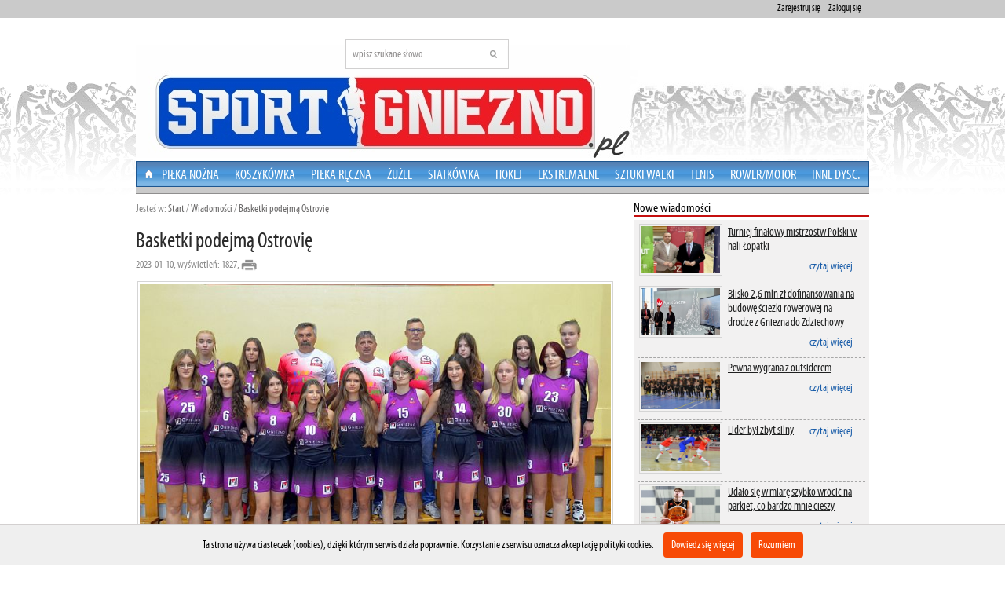

--- FILE ---
content_type: text/html
request_url: http://www.sportgniezno.pl/wiadomosc,basketki-podejma-ostrovie.html
body_size: 9981
content:
<!DOCTYPE html PUBLIC "-//W3C//DTD XHTML 1.0 Strict//EN"
"http://www.w3.org/TR/xhtml1/DTD/xhtml1-strict.dtd">
<html xmlns="http://www.w3.org/1999/xhtml">
<head>
  <title>Basketki podejmą Ostrovię</title>
  <meta name="keywords" content="" />
  <meta name="description" content="W najbliższą sobotę, 14 stycznia koszykarki Towarzystwa Sportowego Basket Gniezno rozegrają kolejny mecz w ramach ligi U17, a ich rywalem będzie Klub Sportowy Basket Ostrovia Ostrów Wlkp." />
  <meta http-equiv="content-type" content="text/html; charset=UTF-8" />
  <meta name="language" content="pl" />
  <meta name="robots" content="follow" /> 
  <link rel="canonical" href="https://www.sportgniezno.pl/wiadomosc,basketki-podejma-ostrovie.html">
  <meta property="og:title" content="Basketki podejmą Ostrovię">   
   <meta property="og:image" content="https://www.sportgniezno.pl/wiadomosci/m_f8e47a06585359d1d83b3caea3011f39.jpg">
    <script  type="text/javascript" src="https://www.sportgniezno.pl/tmpl/js/jquery-1.5.2.min.js"></script>
  <link rel="stylesheet" href="https://www.sportgniezno.pl/tmpl/css/index.css" type="text/css" />
  <link rel="stylesheet" href="https://www.sportgniezno.pl/tmpl/css/ck.css" type="text/css" />
  <link rel="stylesheet" href="https://www.sportgniezno.pl/tmpl/css/prettyPhoto.css" type="text/css" media="screen" title="prettyPhoto main stylesheet" charset="utf-8" />
  <link rel="stylesheet" type="text/css" href="https://www.sportgniezno.pl/tmpl/menu/pro_dropdown_2.css" media="screen" />
  <script type="text/javascript" src="https://www.sportgniezno.pl/tmpl/menu/stuHover.js"></script>
  
  <script type="text/javascript" src="https://www.sportgniezno.pl/tmpl/js/q2.js"></script>
  <link rel="shortcut icon" href="https://www.sportgniezno.pl//favicon.ico" />
  <link rel="stylesheet" type="text/css" href="https://www.sportgniezno.pl/tmpl/css/galeria.css" />
  <!--[if IE]>
		<link rel="stylesheet" href="tmpl/css/indexie.css" />
  <![endif]--> 
  <link rel="stylesheet" type="text/css" href="https://www.sportgniezno.pl/tmpl/css/kalendarz.css" />
    		  		  <link rel="stylesheet" type="text/css" href="https://www.sportgniezno.pl/tmpl/css/wiadomosci_lista_top.css" />
			 
		  <link rel="stylesheet" type="text/css" href="https://www.sportgniezno.pl/tmpl/css/wiadomosci_bok.css" />
	  <script type="text/javascript" charset="utf-8">
    
	  function otworz(adres) {
		noweOkno = window.open(adres, '', 'menubar=no, toolbar=no, location=no, scrollbars=yes, resizable=no, status=no, width=640, height=480');
		return false;
	  }
	  function clk(link) 
	  {  
		if (document.images)
		{  
		  if (!link.match(document.location.host)) 
		  {  
			new Image().src="track_exit.php?link=" + link;  
		  }  
		}  
		//return false;  
	  }  
	
  </script> 
      <script src="https://www.sportgniezno.pl/tmpl/js/jquery-ui-1.8.11.custom.min.js" type="text/javascript"></script> <!--//Jesli pop up wykorzystano juz//-->
    <link rel="stylesheet" media="all" href="http://ajax.googleapis.com/ajax/libs/jqueryui/1.8.10/themes/base/jquery-ui.css" />
  <link rel="stylesheet" media="screen" href="https://www.sportgniezno.pl/tmpl/css/slideLock.css" />
  <script src="https://www.sportgniezno.pl/tmpl/js/jquery.prettyPhoto_admin.js" type="text/javascript" charset="utf-8"></script>
   
<!-- Global site tag (gtag.js) - Google Analytics -->
<script async src="https://www.googletagmanager.com/gtag/js?id=UA-127891771-1"></script>

<script>
  window.dataLayer = window.dataLayer || [];
  function gtag(){dataLayer.push(arguments);}
  gtag('js', new Date());

  gtag('config', 'UA-127891771-1');
  
</script>

</head> 
<body>
      <div id="fb-root"></div>
    <script type="text/javascript">
	
	(function(d, s, id) {
      var js, fjs = d.getElementsByTagName(s)[0];
      if (d.getElementById(id)) return;
      js = d.createElement(s); js.id = id;
      js.src = "//connect.facebook.net/pl_PL/all.js#xfbml=1";
     fjs.parentNode.insertBefore(js, fjs);
    }
	(document, 'script', 'facebook-jssdk'));
	
   </script>
    
    
    <div id="header2">
	<div id="header2_">
		 			<a href="https://www.sportgniezno.pl/logowanie.html" class="font">Zaloguj się</a>
			<a href="https://www.sportgniezno.pl/rejestracja.html" class="font">Zarejestruj się</a>
				 		
	</div>
	<hr class="clear" />
  </div>
  
  <div id="body_kontener">
     
	<div id="header">
	  <div id="left_top">
		
		  <div class="logo2">
						  <h1><a href="https://www.sportgniezno.pl/" title="SportGniezno.pl"><img src="https://www.sportgniezno.pl/tmpl/src/561b6c815a474920a60aa408f23b934f.jpg" alt="SportGniezno.pl" width='931px' height='180px'/></a></h1>
					  </div>
		
	  </div>
	  <div id="left_top2">
 <div class="fb-like" data-href="https://www.facebook.com/SportGnieznoPL" data-send="false" data-layout="box_count" data-width="100" data-show-faces="false"></div>

		
	  </div>
	  <div id="middle_top"> <div class="szukajka mb7">
		<form method="get" action="https://www.sportgniezno.pl/search.html" >
			<div>
			<input class="inp_search font f14" type="text" value="wpisz szukane słowo" id="search" name="search" onfocus="if(this.value=='wpisz szukane słowo'){this.value=''};" onblur="if(this.value==''){this.value='wpisz szukane słowo'};" />			
				<input class="inp_button" type="submit" value=" " name="szukaj" />
			</div>
		</form>
</div>  <!-- Wyszukiwarka --></div>
	  <div id="right_top">
		<ul class="font f14">
		  
		 
		</ul>
			  </div>
	  <hr class="clear" /> 
	</div>

	<!-- koniec header`a-->
	
		<div id="header_menu">
		<!--Menu--> 
			<div id="menu">
	<ul id="nav">
	<li class="top top_link2"><a href="https://www.sportgniezno.pl/"></a></li>
									<li class="top">
															<a href="https://www.sportgniezno.pl/wiadomosci,pilka-nozna.html" class="top_link">Piłka nożna</a>
													
								 <ul class="sub">
														
						<li>
													<a href="https://www.sportgniezno.pl/wiadomosci,pilka-halowa.html">Piłka halowa</a>
												</li>
								
																			
						<li>
													<a href="https://www.sportgniezno.pl/wiadomosci,pilka-nozna-inne.html">Piłka nożna inne</a>
												</li>
								
																			
						<li>
													<a href="https://www.sportgniezno.pl/wiadomosci,pilka-nozna-kobiet.html">Piłka nożna kobiet</a>
												</li>
								
																			
						<li>
													<a href="https://www.sportgniezno.pl/wiadomosci,5291a96b65d4cpilka-nozna-liga-dzieci-i-mlodziezy.html">Piłka nożna liga dzieci i młodzieży</a>
												</li>
								
																			
						<li>
													<a href="https://www.sportgniezno.pl/wiadomosci,pilka-nozna-sztuczna-trawa-orlik.html">Piłka nożna sztuczna trawa - Orlik</a>
												</li>
								
																			
						<li>
													<a href="https://www.sportgniezno.pl/wiadomosci,pilka-plazowa.html">Piłka plażowa</a>
												</li>
								
															</ul>
					
								</li>
			
									<li class="top">
															<a href="https://www.sportgniezno.pl/wiadomosci,koszykowka.html" class="top_link">Koszykówka</a>
													
								 <ul class="sub">
														
						<li>
													<a href="https://www.sportgniezno.pl/wiadomosci,koszykowka-kobiet.html">Koszykówka kobiet</a>
												</li>
								
																			
						<li>
													<a href="https://www.sportgniezno.pl/wiadomosci,koszykowka-m-junior-i-mlodzik.html">Koszykówka m. junior i młodzik</a>
												</li>
								
																			
						<li>
													<a href="https://www.sportgniezno.pl/wiadomosci,koszykowka-mezczyzn.html">Koszykówka mężczyzn</a>
												</li>
								
																			
						<li>
													<a href="https://www.sportgniezno.pl/wiadomosci,mini-kosz.html">Mini Kosz</a>
												</li>
								
																			
						<li>
													<a href="https://www.sportgniezno.pl/wiadomosci,streetball.html">Streetball</a>
												</li>
								
															</ul>
					
								</li>
			
									<li class="top">
															<a href="https://www.sportgniezno.pl/wiadomosci,pilka-reczna.html" class="top_link">Piłka Ręczna</a>
													
								 <ul class="sub">
														
						<li>
													<a href="https://www.sportgniezno.pl/wiadomosci,reczna-dzieci-mlodziezy-i-juniorowk.html">Ręczna dzieci, młodzieży i juniorów(k)</a>
												</li>
								
															</ul>
					
								</li>
			
									<li class="top">
															<a href="https://www.sportgniezno.pl/wiadomosci,zuzel.html" class="top_link">Żużel</a>
													
								 <ul class="sub">
														
						<li>
													<a href="https://www.sportgniezno.pl/wiadomosci,ice-speedway.html">Ice Speedway</a>
												</li>
								
															</ul>
					
								</li>
			
									<li class="top">
															<a href="https://www.sportgniezno.pl/wiadomosci,siatkowka.html" class="top_link">Siatkówka</a>
													
								 <ul class="sub">
														
						<li>
													<a href="https://www.sportgniezno.pl/wiadomosci,siatkowka-plazowa.html">Siatkówka plażowa</a>
												</li>
								
															</ul>
					
								</li>
			
									<li class="top">
															<a href="https://www.sportgniezno.pl/wiadomosci,hokej.html" class="top_link">Hokej</a>
													
								 <ul class="sub">
														
						<li>
													<a href="https://www.sportgniezno.pl/wiadomosci,hokej-dzieci-mlodziezy-i-juniorowk.html">Hokej dzieci, młodzieży i juniorów(k)</a>
												</li>
								
																			
						<li>
													<a href="https://www.sportgniezno.pl/wiadomosci,hokej-halowy.html">Hokej halowy</a>
												</li>
								
																			
						<li>
													<a href="https://www.sportgniezno.pl/wiadomosci,hokej-na-trawie.html">Hokej na trawie</a>
												</li>
								
																			
						<li>
													<a href="https://www.sportgniezno.pl/wiadomosci,hokej-na-trawie-kobiet.html">Hokej na trawie kobiet</a>
												</li>
								
																			
						<li>
													<a href="https://www.sportgniezno.pl/wiadomosci,unihokej.html">Unihokej</a>
												</li>
								
															</ul>
					
								</li>
			
									<li class="top">
															<a href="https://www.sportgniezno.pl/wiadomosci,sporty-ekstremalne.html" class="top_link">Ekstremalne</a>
													
								 <ul class="sub">
														
						<li>
													<a href="https://www.sportgniezno.pl/wiadomosci,alpinizm.html">Alpinizm</a>
												</li>
								
																			
						<li>
													<a href="https://www.sportgniezno.pl/wiadomosci,spadochroniarstwo.html">spadochroniarstwo</a>
												</li>
								
															</ul>
					
								</li>
			
									<li class="top">
															<a href="https://www.sportgniezno.pl/wiadomosci,sztuki-walk.html" class="top_link">Sztuki walki</a>
													
								 <ul class="sub">
														
						<li>
													<a href="https://www.sportgniezno.pl/wiadomosci,boks.html">Boks</a>
												</li>
								
																			
						<li>
													<a href="https://www.sportgniezno.pl/wiadomosci,brazylijskie-jiu-jitsu.html">Brazylijskie Jiu-Jitsu</a>
												</li>
								
																			
						<li>
													<a href="https://www.sportgniezno.pl/wiadomosci,capoeira.html">Capoeira</a>
												</li>
								
																			
						<li>
													<a href="https://www.sportgniezno.pl/wiadomosci,karate.html">Karate</a>
												</li>
								
																			
						<li>
													<a href="https://www.sportgniezno.pl/wiadomosci,kick-boxing.html">Kick-boxing</a>
												</li>
								
																			
						<li>
													<a href="https://www.sportgniezno.pl/wiadomosci,mma.html">MMA</a>
												</li>
								
															</ul>
					
								</li>
			
									<li class="top">
															<a href="https://www.sportgniezno.pl/wiadomosci,tenis.html" class="top_link">Tenis</a>
													
								 <ul class="sub">
														
						<li>
													<a href="https://www.sportgniezno.pl/wiadomosci,tenis-dzieci-mlodziez-i-juniorzy.html">Tenis dzieci, młodzież i juniorzy</a>
												</li>
								
																			
						<li>
													<a href="https://www.sportgniezno.pl/wiadomosci,tenis-stolowy.html">Tenis stołowy</a>
												</li>
								
																			
						<li>
													<a href="https://www.sportgniezno.pl/wiadomosci,tenis-ziemny.html">Tenis ziemny</a>
												</li>
								
															</ul>
					
								</li>
			
									<li class="top">
															<a href="https://www.sportgniezno.pl/wiadomosci,rowerowe-motorowe.html" class="top_link">Rower/Motor</a>
													
								 <ul class="sub">
														
						<li>
													<a href="https://www.sportgniezno.pl/wiadomosci,kolarstwo-gorskie.html">Kolarstwo górskie</a>
												</li>
								
																			
						<li>
													<a href="https://www.sportgniezno.pl/wiadomosci,motorowe.html">Motorowe</a>
												</li>
								
																			
						<li>
													<a href="https://www.sportgniezno.pl/wiadomosci,rajdy-motocyklowe.html">Rajdy motocyklowe</a>
												</li>
								
																			
						<li>
													<a href="https://www.sportgniezno.pl/wiadomosci,rajdy-rowerowe.html">Rajdy rowerowe</a>
												</li>
								
																			
						<li>
													<a href="https://www.sportgniezno.pl/wiadomosci,rajdy-samochodowe.html">Rajdy samochodowe</a>
												</li>
								
																			
						<li>
													<a href="https://www.sportgniezno.pl/wiadomosci,speedrower.html">Speedrower</a>
												</li>
								
																			
						<li>
													<a href="https://www.sportgniezno.pl/wiadomosci,wyscigi-samochodowe.html">Wyścigi samochodowe</a>
												</li>
								
															</ul>
					
								</li>
			
									<li class="top">
															<a href="https://www.sportgniezno.pl/wiadomosci,inne-dysc.html" class="top_link">Inne dysc.</a>
													
								 <ul class="sub">
														
						<li>
													<a href="https://www.sportgniezno.pl/wiadomosci,badminton.html">Badminton</a>
												</li>
								
																			
						<li>
													<a href="https://www.sportgniezno.pl/wiadomosci,biegi.html">Biegi</a>
												</li>
								
																			
						<li>
													<a href="https://www.sportgniezno.pl/wiadomosci,bilard.html">Bilard</a>
												</li>
								
																			
						<li>
													<a href="https://www.sportgniezno.pl/wiadomosci,brydz.html">Brydż</a>
												</li>
								
																			
						<li>
													<a href="https://www.sportgniezno.pl/wiadomosci,dart-lotki.html">Dart - Lotki</a>
												</li>
								
																			
						<li>
													<a href="https://www.sportgniezno.pl/wiadomosci,dzieciece-spartakiady-olimpiady-itp.html">Dziecięce Spartakiady-Olimpiady itp.</a>
												</li>
								
																			
						<li>
													<a href="https://www.sportgniezno.pl/wiadomosci,festyn-piknik-sportowo-rekreacyjny.html">Festyn-piknik sportowo-rekreacyjny</a>
												</li>
								
																			
						<li>
													<a href="https://www.sportgniezno.pl/wiadomosci,jezdziectwo-konne.html">Jeździectwo konne</a>
												</li>
								
																			
						<li>
													<a href="https://www.sportgniezno.pl/wiadomosci,klub-olimpijczyka.html">Klub Olimpijczyka</a>
												</li>
								
																			
						<li>
													<a href="https://www.sportgniezno.pl/wiadomosci,lekka-atletyka.html">Lekka atletyka</a>
												</li>
								
																			
						<li>
													<a href="https://www.sportgniezno.pl/wiadomosci,lucznictwo.html">Łucznictwo</a>
												</li>
								
																			
						<li>
													<a href="https://www.sportgniezno.pl/wiadomosci,modelarstwo.html">Modelarstwo</a>
												</li>
								
																			
						<li>
													<a href="https://www.sportgniezno.pl/wiadomosci,newsy-sponsorowane.html">Newsy Sponsorowane</a>
												</li>
								
																			
						<li>
													<a href="https://www.sportgniezno.pl/wiadomosci,nordic-walking.html">Nordic Walking</a>
												</li>
								
																			
						<li>
													<a href="https://www.sportgniezno.pl/wiadomosci,ogloszenia-miejskie-kultura-inne.html">Ogłoszenia-Miejskie-Kultura-Inne</a>
												</li>
								
																			
						<li>
													<a href="https://www.sportgniezno.pl/wiadomosci,paintball.html">Paintball</a>
												</li>
								
																			
						<li>
													<a href="https://www.sportgniezno.pl/wiadomosci,52829010720b5pilkarzyki.html">Piłkarzyki</a>
												</li>
								
																			
						<li>
													<a href="https://www.sportgniezno.pl/wiadomosci,plywanie.html">Pływanie</a>
												</li>
								
																			
						<li>
													<a href="https://www.sportgniezno.pl/wiadomosci,rajdy-piesze.html">Rajdy piesze</a>
												</li>
								
																			
						<li>
													<a href="https://www.sportgniezno.pl/wiadomosci,rekreacja-ruchowa.html">Rekreacja ruchowa</a>
												</li>
								
																			
						<li>
													<a href="https://www.sportgniezno.pl/wiadomosci,rugby.html">Rugby</a>
												</li>
								
																			
						<li>
													<a href="https://www.sportgniezno.pl/wiadomosci,rycerstwo.html">Rycerstwo</a>
												</li>
								
																			
						<li>
													<a href="https://www.sportgniezno.pl/wiadomosci,sport-szkolny.html">Sport szkolny</a>
												</li>
								
																			
						<li>
													<a href="https://www.sportgniezno.pl/wiadomosci,strong-man.html">Strong man</a>
												</li>
								
																			
						<li>
													<a href="https://www.sportgniezno.pl/wiadomosci,strzelectwo.html">Strzelectwo</a>
												</li>
								
																			
						<li>
													<a href="https://www.sportgniezno.pl/wiadomosci,szachy.html">Szachy</a>
												</li>
								
																			
						<li>
													<a href="https://www.sportgniezno.pl/wiadomosci,triathlon.html">Triathlon</a>
												</li>
								
																			
						<li>
													<a href="https://www.sportgniezno.pl/wiadomosci,warcaby.html">Warcaby</a>
												</li>
								
																			
						<li>
													<a href="https://www.sportgniezno.pl/wiadomosci,wedkarstwo.html">Wędkarstwo</a>
												</li>
								
																			
						<li>
													<a href="https://www.sportgniezno.pl/wiadomosci,zapasy.html">Zapasy</a>
												</li>
								
																			
						<li>
													<a href="https://www.sportgniezno.pl/wiadomosci,zeglarstwo.html">Żeglarstwo</a>
												</li>
								
															</ul>
					
								</li>
			
			</ul>	
	<hr class="clear" />
</div>		<!--//Menu-->
		</div>
	
	
<!--Środek strona start-->
<div id="middle_m22" class="gallery">

	<div class="middle_mw">
	<div class="h_left breadcrumb"><div class="breadcrumb">
<span>Jesteś w: <a href="https://www.sportgniezno.pl/">Start</a>

			/  <a href='wiadomosci,wszystkie.html' >Wiadomości</a>
					/  <a href=',basketki-podejma-ostrovie.html' >Basketki podejmą Ostrovię</a>
		</span>
</div></div>
	<hr class="clear" />
			
	  <div id="back-top-wrapper">
    <p id="back-top">
	  <a href="wiadomosc,szczypiorniak-jedzie-do-swarzedza.html"><span></span>
			
		  <img src='https://www.sportgniezno.pl/wiadomosci/2023_01/m_95d920938d92c7e6044b22efcf75808a.jpg' style="width:100px; height: 90px;text-align: left; margin-right: 8px; float: left " alt="" />
				<i style="font-size: 11px; float: right;">Następna wiadomość</i><br />
		Szczypiorniak jedzie do Swarzędza
	  </a>
	</p>
  </div>
	


<div class="newsy_wiado_2">
		<h1 class="news_title_h1 font mt10">Basketki podejmą Ostrovię</h1>
	
	
	
	<div class="data-dodaniaL font"> 2023-01-10, wyświetleń: 1827, 	<a href='wiadomosc,basketki-podejma-ostrovie.html/druk' onclick="return otworz(this.href)"> <img class="mid" src="https://www.sportgniezno.pl/tmpl/src/print.png" alt="" /></a> </div>
	<div class="data-dodaniaP">
			
    	
			
	<script type="text/javascript">
	//<![CDATA[
	document.write('<div class="fb-like" data-href="https://www.sportgniezno.pl/wiadomosc,basketki-podejma-ostrovie.html" data-send="false" data-layout="button_count" data-width="110" data-show-faces="false" data-font="tahoma" data-action="recommend"></div>');
	//]]>
	</script>
	
		
		
		
	
	</div>
	
	<hr class="clear" />
	<div class="tresc_strony">
	<div style="float: left; margin-right: 8px;">
		
		<a href="https://www.sportgniezno.pl/wiadomosci/2023_01/b_f8e47a06585359d1d83b3caea3011f39.jpg" title='' rel="prettyPhoto">
			<img src='https://www.sportgniezno.pl/wiadomosci/2023_01/b_f8e47a06585359d1d83b3caea3011f39.jpg' width="600px" class="img2thumb" alt="" /></a>
		</div> 
	<h2 class="font" style="text-align: justify;"><b>W najbliższą sobotę, 14 stycznia koszykarki Towarzystwa Sportowego Basket Gniezno rozegrają kolejny mecz w ramach ligi U17, a ich rywalem będzie Klub Sportowy Basket Ostrovia Ostrów Wlkp.</b></h2>
	<br />
	  

	<p style="text-align: justify;">
	Koszykarki TS Basket Gniezno przed&nbsp; Świętami rozbiły Kormorana Sierak&oacute;w 144:39 i zajmują drugie miejsce w tabeli ligi U17. Z kolei ostrowianki przegrały u siebie z Liderem Biofarm Swarzędz 52:80 i są piąte. W pierwszej rundzie w meczu w Ostrowie g&oacute;rą były Basketki, kt&oacute;re wygrały 94:66.<br />
	<br />
	W najbliższą sobotę drużyny z Gniezna i Ostrowa zagrają przeciwko sobie, a mecz odbędzie się w Hali GOSiR przy ul. bł. Jolenty o godz. 12:00.<br />
	<br />
	Zapraszamy!<br />
	<br />
	<strong>Łukasz Gadek/ foto archiwum SportGnirzno.pl</strong></p>
<p style="text-align: justify;">
	&nbsp;</p>
<p style="text-align: center;">
	<strong><img alt="" src="/userfiles/images/Reklamy/Inne/banerr_pod_teksty.jpg" style="width: 600px; height: 132px;" /></strong></p>

	<br />
				<div class="sep_dotteds"></div>
		
			 
			<h4><b class="font f15">Zobacz również</b> </h4>
										
		
		<div class="newsy_srodek-news45" >
		  
		    <div class="newsy_srodek-zdj45a">	
			 <a href="wiadomosc,pewne-zwyciestwo-basketek-na-zakonczenie-rundy-finalowej-2-ligi-wzkosz.html">
			 <img class="imgthumb__" src='https://www.sportgniezno.pl/wiadomosci/2025_03/m_3a8aa45516781ac364f2c040f786e35e.jpg' alt="" height="130px" width="190x" /></a>
			</div>
			<br />
			<div class="newsy_srodek-zdj45 style45" > 
				<h2 class="font f19">
					<a href="wiadomosc,pewne-zwyciestwo-basketek-na-zakonczenie-rundy-finalowej-2-ligi-wzkosz.html" title="Pewne zwycięstwo ,,Basketek” na zakończenie rundy finałowej 2 ligi WZKosz!"> Pewne zwycięstwo ,,Basketek” na...</a>
				</h2>
		</div>
	  
	
</div>
		

		
	 						
		
		<div class="newsy_srodek-news45" >
		  
		    <div class="newsy_srodek-zdj45a">	
			 <a href="wiadomosc,wysoka-porazka-basketek-w-koszalinie.html">
			 <img class="imgthumb__" src='https://www.sportgniezno.pl/wiadomosci/2025_03/m_0de8f0e6151a99e3dc1350c311b8b94d.jpg' alt="" height="130px" width="190x" /></a>
			</div>
			<br />
			<div class="newsy_srodek-zdj45 style45" > 
				<h2 class="font f19">
					<a href="wiadomosc,wysoka-porazka-basketek-w-koszalinie.html" title="Wysoka porażka ,,Basketek” w Koszalinie"> Wysoka porażka ,,Basketek” w Koszalinie</a>
				</h2>
		</div>
	  
	
</div>
		

		
	 						
		
		<div class="newsy_srodek-news45" style="margin-right: 0px!important">
		  
		    <div class="newsy_srodek-zdj45a">	
			 <a href="wiadomosc,basketki-pokonuja-jednym-punktem-kosz-koszalin.html">
			 <img class="imgthumb__" src='https://www.sportgniezno.pl/wiadomosci/2025_02/m_c0014a3c560eae90aeb055f6dbbd5564.jpg' alt="" height="130px" width="190x" /></a>
			</div>
			<br />
			<div class="newsy_srodek-zdj45 style45" > 
				<h2 class="font f19">
					<a href="wiadomosc,basketki-pokonuja-jednym-punktem-kosz-koszalin.html" title="Basketki pokonują jednym punktem Kosz Koszalin"> Basketki pokonują jednym punktem Kosz...</a>
				</h2>
		</div>
	  
	
</div>
		

		
	 	 	    <hr class="clear" />
		
		
		
		 
		<div class="sep_dotteds" style="margin-top: 15px;"></div>
		
						
		
		
		<div class="sep_dotteds"></div>
				
			<div id="tagiw" ><span>Tagi powiązane z wiadomością:</span><br /> 
									<a href='https://www.sportgniezno.pl/tagi,koszykowka-kobiet.html'>koszykówka kobiet</a>,									<a href='https://www.sportgniezno.pl/tagi,towarzystwo-sportowe-basket-gniezno.html'>Towarzystwo Sportowe Basket Gniezno</a>,									<a href='https://www.sportgniezno.pl/tagi,klub-sportowy-basket-ostrovia-ostrow-wlkp.html'>Klub Sportowy Basket Ostrovia Ostrów Wlkp.</a>,									<a href='https://www.sportgniezno.pl/tagi,liga-u17.html'>liga U17</a>					
			</div>
			<div class="sep_dotteds"></div>
		<hr class="clear" />
				
		
	
		
				
			<!--spolecznosciowe-->
<div style="margin:8px 0 0 0 ; padding: 3px 0 2px 0; float: right;">
  <div class="fll wykop" style="padding: 4px 0 0 0;">
		<div class="addthis_toolbox addthis_default_style">
		<a href="http://addthis.com/bookmark.php?v=250" class="addthis_button_more">&nbsp; Poleć</a>  
		<span class="addthis_separator"> </span>
		<a class="addthis_button_facebook"></a>
		<a class="addthis_button_twitter"></a>    
		<a class="addthis_button_wykop"></a>
		<a class="addthis_button_blip"></a>
		<a class="addthis_button_email"></a>
			<script type="text/javascript">
			
				var nk_wg = ({
				content: null,
				host: "http://nk.pl/",
				image: "http://0.s-nk.pl/img/sledzik/widgets/nk_buttons/nk_button_613",
				layout: 'nk'
							});
			
			</script>
			<script type="text/javascript" src="http://0.s-nk.pl/script/sledzik/widgets/sledzik_widget_shout"></script>
			<script type="text/javascript" src="http://s7.addthis.com/js/250/addthis_widget.js#username=gospodarz"></script>
		</div>
   </div>
    <hr class="clear" />
</div>
<!--//spolecznosciowe-->		
				
				<script src="https://www.sportgniezno.pl/tmpl/js/jquery-slideLock-3.0.min.js"></script>
				<script>
					
						// set options for slideLock here
						$(document).ready(function() 
						{
						$("#testForm").slideLock({
							});
						});
						
					</script>
			<div class="sep_dotteds"></div>			
			<br />
			<div class="koment-liczb">
				<div class="koment-liczbL">
					<p><b class="font f15" style="font-weight:100">Liczba komentarzy :</b>
						0
											</p>
				</div>
				<div class="koment-liczbP">
				<input type="button" value="Pokaż komentarze" class="inp-komntadd2" onClick="DisBox2()" id='komenty' >
				<input type="button" class="inp-komntadd" value="Dodaj komentarz" onClick="DisBox1()" id='komentowac' >
				</div>
			</div>
			<hr class="clear" />	
			<div class="sep_dotteds"></div>			
			
			<div style='display:none;' id='pokaz_formularz'> 
			<hr class="clear" />
				<form method='POST' action='' name="komentowanie" id="testForm" >
				<input type='hidden' value='0' name='komentowanie_check' id='komentowanie_check' />
				<table border="0" cellspacing="0" cellpadding="6" width="95%">
					<tr>
					<td>
						<div>
							Autor: 
						</div>
					</td>
					<td>
						<input type='text' name='autor' class="inp_kontakt" value='' /><br />
					
					
										
					</td>
					</tr>
					<tr>
					<td class="top p10">
						Treść kom:
					</td>
					<td>
						<textarea name='tresc' class="komnt"></textarea><br />
											</td>
					</tr>
					<tr>
					<td>
					<td >
						<label><input type='checkbox' class="mid" onclick="DisBox3()" value='1' name='powiadomienie'  >
						Powiadom mnie o odpowiedziach w tym temacie</label>
					</td>
					
					</tr>
					</table>
					
					<div >
						
					</div>
					<div class="inpselect_bg" id='adres_email' onFocus="DisBox3()" style='display:none;' >
						Email:<input type='text' name='email'  value=''/>
											</div>					
					<div >
						<!--<input type='submit' name='save' value='Dodaj odpowiedź'/>-->
						<input type="submit" name="submit" id="submit"  value="Zapisz komentarz" style="padding: 2px 20px" />
					</div>
				</form>
				<hr class="clear" />
				<div class="sep_dotteds"></div>			
				<div class="koment-addtxt">
				Dodając komentarz pamiętaj, iż masz prawo wyrażać swoją opinię, komentować oraz dyskutować i nie zgadzać się z opiniami innych użytkowników. Nie masz prawa używać wulgaryzmów, obrażać innych osób oraz dodawać komentarzy z linkami do innych stron internetowych. Niestosowanie się do zasad panujących na stronie grozi usunięciem komentarza lub czasowym zbanowaniem użytkownika. Serwisu nie ponosi odpowiedzialności za treść komentarzy, są one osobistymi opiniami użytkowników. Jeśli uważasz, że komentarz nie jest zgodny z polskim prawem i nie został usunięty <a href="/formularz_kontaktowy.html">napisz do nas</a> Serwis nie ponosi odpowiedzialności za dodane komentarze są one prywatna opinią użytkowników.
				</div>
			</div>
					
			<div style='display:none;' id='pokaz_komentarze'> 
				<hr class="clear" />
							
			</div>
					
	<hr class="clear" />
	<div class="clear_b" ></div>
	
		<div class="gllery_prev">
		<a href="wiadomosc,szczypiorniak-jedzie-do-swarzedza.html" class="active">Poprzednia wiadomość</a>
	</div>
		
	
		<div class="gllery_nast">
		<a href="wiadomosc,daria-konieczna-wraca-do-zdrowia.html" class="active">Następna wiadomość</a>
	</div>
	 
	
	<div class="gllery_all"><a href="wiadomosci,wszystkie.html"><i>Pokaż wszystkie</i></a></div>
		
	</div>
	
	<hr class="clear" />
		<br />
	
			

</div>		</div>
</div>
<!--Środek strona end-->

<!--Prawa strona start-->
<div id="prawa_index">
			
		
	
	<div class="naj_w"><h2 class="font"><a href="https://www.sportgniezno.pl/wiadomosci,wszystkie.html" title="Ostatnio dodane wiadomości">Nowe wiadomości</a></h2></div>


<div class="kolor1_mw mb10">
					
		
		<div class="prawa-newsy-strg2">
			
			
							<a href="https://www.sportgniezno.pl/wiadomosc,turniej-finalowy-mistrzostw-polski-w-hali-lopatki.html" title='Turniej finałowy mistrzostw Polski w hali Łopatki'>
					<img class="imgthumb" src="https://www.sportgniezno.pl/wiadomosci/2026_01/m_4754eca075cd589b77d0283752e29d30.jpg" width="100px" height="60px" alt="" />
				</a>
							
		 
		</div>
		
		<div class="prawa-newsy-title2">
		<a class="font" href="https://www.sportgniezno.pl/wiadomosc,turniej-finalowy-mistrzostw-polski-w-hali-lopatki.html" title="Turniej finałowy mistrzostw Polski w hali Łopatki">Turniej finałowy mistrzostw Polski w hali Łopatki</a>
		
		<a class="ridmor font f14" href='https://www.sportgniezno.pl/wiadomosc,turniej-finalowy-mistrzostw-polski-w-hali-lopatki.html'  title="Turniej finałowy mistrzostw Polski w hali Łopatki"> czytaj więcej</a>
		</div>
		
		
		
		
		<hr class="clear" />
		<div class="sep_dashed"></div>
		
		
			
					
		
		<div class="prawa-newsy-strg2">
			
			
							<a href="https://www.sportgniezno.pl/wiadomosc,blisko-26-mln-zl-dofinansowania-na-budowe-sciezki-rowerowej-na.html" title='Blisko 2,6 mln zł dofinansowania na budowę ścieżki rowerowej na drodze z Gniezna do Zdziechowy'>
					<img class="imgthumb" src="https://www.sportgniezno.pl/wiadomosci/2026_01/m_d1843c29e37cd482f2c9c574624aab02.jpg" width="100px" height="60px" alt="" />
				</a>
							
		 
		</div>
		
		<div class="prawa-newsy-title2">
		<a class="font" href="https://www.sportgniezno.pl/wiadomosc,blisko-26-mln-zl-dofinansowania-na-budowe-sciezki-rowerowej-na.html" title="Blisko 2,6 mln zł dofinansowania na budowę ścieżki rowerowej na drodze z Gniezna do Zdziechowy">Blisko 2,6 mln zł dofinansowania na budowę ścieżki rowerowej na drodze z Gniezna do Zdziechowy</a>
		
		<a class="ridmor font f14" href='https://www.sportgniezno.pl/wiadomosc,blisko-26-mln-zl-dofinansowania-na-budowe-sciezki-rowerowej-na.html'  title="Blisko 2,6 mln zł dofinansowania na budowę ścieżki rowerowej na drodze z Gniezna do Zdziechowy"> czytaj więcej</a>
		</div>
		
		
		
		
		<hr class="clear" />
		<div class="sep_dashed"></div>
		
		
			
					
		
		<div class="prawa-newsy-strg2">
			
			
							<a href="https://www.sportgniezno.pl/wiadomosc,pewna-wygrana-z-outsiderem.html" title='Pewna wygrana  z outsiderem'>
					<img class="imgthumb" src="https://www.sportgniezno.pl/wiadomosci/2026_01/m_cf35f9535b3efb1e9761989940664417.jpg" width="100px" height="60px" alt="" />
				</a>
							
		 
		</div>
		
		<div class="prawa-newsy-title2">
		<a class="font" href="https://www.sportgniezno.pl/wiadomosc,pewna-wygrana-z-outsiderem.html" title="Pewna wygrana  z outsiderem">Pewna wygrana  z outsiderem</a>
		
		<a class="ridmor font f14" href='https://www.sportgniezno.pl/wiadomosc,pewna-wygrana-z-outsiderem.html'  title="Pewna wygrana  z outsiderem"> czytaj więcej</a>
		</div>
		
		
		
		
		<hr class="clear" />
		<div class="sep_dashed"></div>
		
		
			
					
		
		<div class="prawa-newsy-strg2">
			
			
							<a href="https://www.sportgniezno.pl/wiadomosc,lider-byl-zbyt-silny.html" title='Lider był zbyt silny'>
					<img class="imgthumb" src="https://www.sportgniezno.pl/wiadomosci/2026_01/m_3fa245796aa2cdc50f4886ad261a2848.jpg" width="100px" height="60px" alt="" />
				</a>
							
		 
		</div>
		
		<div class="prawa-newsy-title2">
		<a class="font" href="https://www.sportgniezno.pl/wiadomosc,lider-byl-zbyt-silny.html" title="Lider był zbyt silny">Lider był zbyt silny</a>
		
		<a class="ridmor font f14" href='https://www.sportgniezno.pl/wiadomosc,lider-byl-zbyt-silny.html'  title="Lider był zbyt silny"> czytaj więcej</a>
		</div>
		
		
		
		
		<hr class="clear" />
		<div class="sep_dashed"></div>
		
		
			
					
		
		<div class="prawa-newsy-strg2">
			
			
							<a href="https://www.sportgniezno.pl/wiadomosc,udalo-sie-w-miare-szybko-wrocic-na-parkiet-co-bardzo.html" title='Udało się w miarę szybko wrócić na parkiet, co bardzo mnie cieszy'>
					<img class="imgthumb" src="https://www.sportgniezno.pl/wiadomosci/2026_01/m_5fe4a8a9e9248d4204d3810b67d569f7.jpg" width="100px" height="60px" alt="" />
				</a>
							
		 
		</div>
		
		<div class="prawa-newsy-title2">
		<a class="font" href="https://www.sportgniezno.pl/wiadomosc,udalo-sie-w-miare-szybko-wrocic-na-parkiet-co-bardzo.html" title="Udało się w miarę szybko wrócić na parkiet, co bardzo mnie cieszy">Udało się w miarę szybko wrócić na parkiet, co bardzo mnie cieszy</a>
		
		<a class="ridmor font f14" href='https://www.sportgniezno.pl/wiadomosc,udalo-sie-w-miare-szybko-wrocic-na-parkiet-co-bardzo.html'  title="Udało się w miarę szybko wrócić na parkiet, co bardzo mnie cieszy"> czytaj więcej</a>
		</div>
		
		
		
		
		<hr class="clear" />
		<div class="sep_dashed"></div>
		
		
			
					
		
		<div class="prawa-newsy-strg2">
			
			
							<a href="https://www.sportgniezno.pl/wiadomosc,kolejne-potkniecie-startowcow.html" title='Kolejne potknięcie startowców'>
					<img class="imgthumb" src="https://www.sportgniezno.pl/wiadomosci/2026_01/m_67483ca924fad31fddd45e36e9acc7b0.jpg" width="100px" height="60px" alt="" />
				</a>
							
		 
		</div>
		
		<div class="prawa-newsy-title2">
		<a class="font" href="https://www.sportgniezno.pl/wiadomosc,kolejne-potkniecie-startowcow.html" title="Kolejne potknięcie startowców">Kolejne potknięcie startowców</a>
		
		<a class="ridmor font f14" href='https://www.sportgniezno.pl/wiadomosc,kolejne-potkniecie-startowcow.html'  title="Kolejne potknięcie startowców"> czytaj więcej</a>
		</div>
		
		
		
		
		<hr class="clear" />
		<div class="sep_dashed"></div>
		
		
			
	 
	<a class="ridmor font f14" href="https://www.sportgniezno.pl/wiadomosci,wszystkie.html">Pokaż wszystkie</a>
	<hr class="clear" />
</div>
<br />
	
	
<div class="naj_w"><h4 class="font"><a href="https://www.sportgniezno.pl/wiadomosci,wszystkie.html" title="Ostatnio dodane wiadomości">Najczęściej czytane</a></h4></div>

<div class="kolor1_m mb10">


 					<div class="prawa-newsy-title">
			<a class="font f16" href="https://www.sportgniezno.pl/wiadomosc,mecz-z-legia-marzeniem-prezesa.html" title="Mecz z Legią marzeniem prezesa">Mecz z Legią marzeniem prezesa</a>
		</div>
		<hr class="clear" />
		<div class="wiad-wys font f12">2025-12-23, wyświetleń: 923</div>
		<hr class="clear" />
		<div class="prawa-newsy-strg">
					Futsaliści Kluby Sportowego Gniezno sprawili sporą niespodziankę pokonując w 1/16 Pucharu...
		<div class="sep_dashed"></div>
		
		</div>
	
		<hr class="clear" />
			
					<div class="prawa-newsy-title">
			<a class="font f16" href="https://www.sportgniezno.pl/wiadomosc,tradycji-stalo-sie-zadosc-jedenaste-noworoczne-kopanie-pilki-noznej-przy.html" title="Tradycji stało się zadość. Jedenaste noworoczne kopanie piłki nożnej przy Strumykowej przeszło do historii!">Tradycji stało się zadość. Jedenaste noworoczne kopanie piłki nożnej przy Strumykowej przeszło do historii!</a>
		</div>
		<hr class="clear" />
		<div class="wiad-wys font f12">2026-01-01, wyświetleń: 799</div>
		<hr class="clear" />
		<div class="prawa-newsy-strg">
					Stało się już tradycją od jedenastu lat że na boisku pełnowymiarowym że sztuczną...
		<div class="sep_dashed"></div>
		
		</div>
	
		<hr class="clear" />
			
					<div class="prawa-newsy-title">
			<a class="font f16" href="https://www.sportgniezno.pl/wiadomosc,mks-zakonczy-rok-meczem-z-galiczanka.html" title="MKS zakończy rok meczem z Galiczanką ">MKS zakończy rok meczem z Galiczanką </a>
		</div>
		<hr class="clear" />
		<div class="wiad-wys font f12">2025-12-25, wyświetleń: 755</div>
		<hr class="clear" />
		<div class="prawa-newsy-strg">
					W najbliższą niedzielę, 28 grudnia ostatni mecz w tym roku rozegrają piłkarki ręczne Enea...
		<div class="sep_dashed"></div>
		
		</div>
	
		<hr class="clear" />
			
					<div class="prawa-newsy-title">
			<a class="font f16" href="https://www.sportgniezno.pl/wiadomosc,nadrzednym-celem-wejscie-do-europy.html" title="„Nadrzędnym celem wejście do Europy”">„Nadrzędnym celem wejście do Europy”</a>
		</div>
		<hr class="clear" />
		<div class="wiad-wys font f12">2025-12-31, wyświetleń: 736</div>
		<hr class="clear" />
		<div class="prawa-newsy-strg">
					Wywiad z Arkadiuszem Koronką, prezesem Enea MKS PR Gniezno. 
		<div class="sep_dashed"></div>
		
		</div>
	
		<hr class="clear" />
			
					<div class="prawa-newsy-title">
			<a class="font f16" href="https://www.sportgniezno.pl/wiadomosc,za-trzynascie-dni-seniorzy-mieszka-rozpoczna-przygotowania-do-rundy-rewanzowej.html" title="Za trzynaście dni seniorzy Mieszka rozpoczną przygotowania do rundy rewanżowej!">Za trzynaście dni seniorzy Mieszka rozpoczną przygotowania do rundy rewanżowej!</a>
		</div>
		<hr class="clear" />
		<div class="wiad-wys font f12">2025-12-31, wyświetleń: 732</div>
		<hr class="clear" />
		<div class="prawa-newsy-strg">
					Zaledwie trzynaście dni a może aż pozostało piłkarzom drużyny seniorów Mieszka Gniezno, do...
		<div class="sep_dashed"></div>
		
		</div>
	
		<hr class="clear" />
			
	 
	
	<hr class="clear" />
</div>

	
		
</div>
<!--Prawa strona end-->
	<hr class="clear" />
 </div>

<div class="footer_2"> 
<div class="footer"> 
<div class="futer_cont">
<ul class="fut1">
	<li><h6 class="font">O Portalu</h6></li>
	<li><a href="https://www.sportgniezno.pl/strona,o-nas.html">O nas</a></li>
	<li><a href="https://www.sportgniezno.pl/strona,redakcja.html">Redakcja</a></li>
	<li><a href="https://www.sportgniezno.pl/strona,regulamin-strony.html">Regulamin</a></li>
	<li><a href="https://www.sportgniezno.pl/strona,patronaty.html">Patronaty</a></li>
	
</ul>
<ul class="fut1">
	<li><h6 class="font">Informacje</h6></li>
	<li><a href=""></a></li>
	<li><a href="https://www.sportgniezno.pl/strona,logo-sportgnieznopl.html">Logo do pobrania</a></li>
	<li><a href="https://www.sportgniezno.pl/strona,spis-klubow.html" title="Spis klubów sportowych Gniezno">Spis Klubów</a></li>
	<li><a href="https://www.sportgniezno.pl/formularz_kontaktowy.html">Kontakt</a></li>
	
</ul>
<div class="niuslet">
     
<script type="text/javascript" >
function error(tekst) 
{
	if (errfound) return;
		window.alert(tekst);
	errfound = true;
}
function ValidateEmail(address)
{
	var reg = /^([A-Za-z0-9_\-\.])+\@([A-Za-z0-9_\-\.])+\.([A-Za-z]{2,4})$/;
	if(reg.test(address) == false) 
	{
		return false;
	}
	else
	{
		return true;
	}
}
function validate(AForm) 
{
	errfound = false;
	var bledy = ""; 
	var wynik =AForm.email_newslet.value;
	if(!ValidateEmail(wynik))
	{
		bledy += "Prosze wpisac poprawny adres email. \n";
	}else{
	
	}
	if (bledy != "")  error(bledy); 
return !errfound;
}
</script> 

<hr class="clear" />
		
<div class="naglowekh6"><h6 class="font f17">Newsletter</h6></div>		

<div class="kolor1_m22" style="width: 160px;padding-top: 10px;">
		
		<form action='newsletter.html' method="post" onsubmit="return validate(this);">
			<div>
			<input class="inp_newslet mb5" type="text" id='dane_newslet' value="wpisz imię i nazwisko" onfocus="if(this.value=='wpisz imię i nazwisko'){this.value=''};" onblur="if(this.value==''){this.value='wpisz imię i nazwisko'};" name='dane_newslet' />
			<input class="inp_newslet mb5" type="text" id='email_newslet2' value="wpisz @email" onfocus="if(this.value=='wpisz @email'){this.value=''};" onblur="if(this.value==''){this.value='wpisz @email'};" name='email_newslet' />
			<br />
			<input class="inp_submit_ns f14" type="submit" value='Dodaj do newsletera' name='szukaj' />
			</div>
		</form>	
		<hr class="clear" />
</div>  <!--Formularz newslettera -->
</div>
<div class="niuslet">
    <!--Licznik odwiedzin-->
<div class='licz_odwiedzajacy font f15 mt10'>Jesteś <b>152251469</b>  odwiedzającym naszą stronę</div>
</div>

<hr class="clear" />
</div>

 <!--Banery w stopce strony -->
	<hr class="clear" />
	<div class="footer_l2 font">Wszelkie prawa zastrzeżone <a href="https://www.sportgniezno.pl/" rel="nofollow">SportGniezno.pl</a> 2009-2026r.
	<br />
	Wszelkie nazwy, znaki towarowe i firmowe zawarte na stronie są własnością ich właścicieli i zostały użyte wyłącznie w celach informacyjnych
	</div> 
	<div class="footer_p2 font">
		<ul>
			<li><a href="http://www.logi.pl" rel="nofollow" title="pozycjonowanie gniezno"><img src="https://www.sportgniezno.pl/tmpl/src/footer_logo.png" class="mid" alt="pozycjonowanie gniezno" /></a></li>
			<li class="projekt"><a href="http://www.logi.pl" rel="nofollow" title="pozycjonowanie stron Gniezno">Pozycjonowanie Gniezno</a></li>
		</ul>
	</div> <hr class="clear" />
	
	<hr class="clear" />
	<div class="font f12" style="padding-top: 5px; color: #bababa">
		Wszelkie prawa do zawartości serwisu internetowego SportGniezno.pl są zastrzeżone. Pobieranie jakichkolwiek materiałów będących integralną częścią serwisu jest niedozwolone. Każda część serwisu, taka jak: zdjęcia, grafika, teksty, nie może być kopiowana w celach komercyjnych w całości lub części, transmitowana elektronicznie lub w inny sposób, modyfikowana, linkowana lub wykorzystana bez zgody redakcji SportGniezno.pl.
	</div>
</div>

</div>
	<script type="text/javascript" charset="utf-8"><meta name="google-site-verification" content="khDH_41myOc_2p2m1JieMOhrReKCT0t768LhALr9-9U" /></script>

<script type="text/javascript" charset="utf-8">



</script>
<script src="https://www.sportgniezno.pl/tmpl/js/whcookies.js" type="text/javascript"></script> 
</body>
</html>			